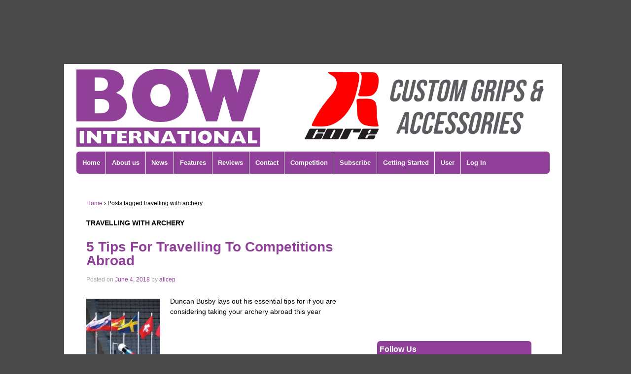

--- FILE ---
content_type: text/html; charset=UTF-8
request_url: https://www.bow-international.com/tag/travelling-with-archery/
body_size: 14274
content:
<!doctype html>
<!--[if lt IE 7 ]> <html class="no-js ie6" dir="ltr" lang="en-GB" prefix="og: https://ogp.me/ns#" xmlns:og="http://ogp.me/ns#" xmlns:fb="http://ogp.me/ns/fb#"> <![endif]-->
<!--[if IE 7 ]>    <html class="no-js ie7" dir="ltr" lang="en-GB" prefix="og: https://ogp.me/ns#" xmlns:og="http://ogp.me/ns#" xmlns:fb="http://ogp.me/ns/fb#"> <![endif]-->
<!--[if IE 8 ]>    <html class="no-js ie8" dir="ltr" lang="en-GB" prefix="og: https://ogp.me/ns#" xmlns:og="http://ogp.me/ns#" xmlns:fb="http://ogp.me/ns/fb#"> <![endif]-->
<!--[if (gte IE 9)|!(IE)]><!--> <html class="no-js" dir="ltr" lang="en-GB" prefix="og: https://ogp.me/ns#" xmlns:og="http://ogp.me/ns#" xmlns:fb="http://ogp.me/ns/fb#"> <!--<![endif]-->

<!-- Google Tag Manager -->
<script>(function(w,d,s,l,i){w[l]=w[l]||[];w[l].push({'gtm.start':
new Date().getTime(),event:'gtm.js'});var f=d.getElementsByTagName(s)[0],
j=d.createElement(s),dl=l!='dataLayer'?'&l='+l:'';j.async=true;j.src=
'https://www.googletagmanager.com/gtm.js?id='+i+dl;f.parentNode.insertBefore(j,f);
})(window,document,'script','dataLayer','GTM-N9K8KW9');</script>
<!-- End Google Tag Manager -->

<script type='text/javascript'>
var googletag = googletag || {};
googletag.cmd = googletag.cmd || [];
(function() {
var gads = document.createElement('script');
gads.async = true;
gads.type = 'text/javascript';
var useSSL = 'https:' == document.location.protocol;
gads.src = (useSSL ? 'https:' : 'http:') + 
'//www.googletagservices.com/tag/js/gpt.js';
var node = document.getElementsByTagName('script')[0];
node.parentNode.insertBefore(gads, node);
})();
</script>

<script type='text/javascript'>
googletag.cmd.push(function() {
googletag.defineSlot('/10616737/bow_bg1', [120, 600], 'div-gpt-ad-1408348014020-0').addService(googletag.pubads());
googletag.defineSlot('/10616737/bow_bg2', [120, 600], 'div-gpt-ad-1408348014020-1').addService(googletag.pubads());
googletag.defineSlot('/10616737/bow_bg3', [120, 600], 'div-gpt-ad-1408348014020-2').addService(googletag.pubads());
googletag.defineSlot('/10616737/bow_bg4', [120, 600], 'div-gpt-ad-1408348014020-3').addService(googletag.pubads());
googletag.defineSlot('/10616737/Bow_events_1', [300, 250], 'div-gpt-ad-1408348014020-4').addService(googletag.pubads());
googletag.defineSlot('/10616737/Bow_Events_2', [300, 250], 'div-gpt-ad-1408348014020-5').addService(googletag.pubads());
googletag.defineSlot('/10616737/Bow_events_3', [300, 250], 'div-gpt-ad-1408348014020-6').addService(googletag.pubads());
googletag.defineSlot('/10616737/Bow_Side_Bottom', [300, 250], 'div-gpt-ad-1408348014020-7').addService(googletag.pubads());
googletag.defineSlot('/10616737/Bow_Side_Top', [300, 250], 'div-gpt-ad-1408348014020-8').addService(googletag.pubads());
googletag.defineSlot('/10616737/Bow_Side_Top_2', [300, 250], 'div-gpt-ad-1408348014020-9').addService(googletag.pubads());
googletag.defineSlot('/10616737/Bow_Side_Top_3', [300, 250], 'div-gpt-ad-1408348014020-10').addService(googletag.pubads());
googletag.defineSlot('/10616737/Bow_Side_Top_Responsive', [300, 250], 'div-gpt-ad-1408348014020-11').addService(googletag.pubads());
googletag.defineSlot('/10616737/Bow_Sky_Left', [120, 600], 'div-gpt-ad-1408348014020-12').addService(googletag.pubads());
googletag.defineSlot('/10616737/Bow_Sky_Right', [120, 600], 'div-gpt-ad-1408348014020-13').addService(googletag.pubads());
googletag.defineSlot('/10616737/Bow_Top', [468, 60], 'div-gpt-ad-1408348014020-14').addService(googletag.pubads());
googletag.defineSlot('/10616737/Bow_Top_Large', [728, 90], 'div-gpt-ad-1408348014020-15').addService(googletag.pubads());
googletag.defineSlot('/10616737/BowMobile', [320, 50], 'div-gpt-ad-1408348014020-16').addService(googletag.pubads());
googletag.pubads().enableSingleRequest();
googletag.enableServices();
});
</script>

<!--flexslider-->

<link rel="stylesheet" href="/wp-content/themes/bow/flexslider/flexslider.css" type="text/css">
<script src="https://ajax.googleapis.com/ajax/libs/jquery/1/jquery.min.js"></script>
<script src="/wp-content/themes/bow/flexslider/jquery.flexslider.js"></script>


<script>
$(window).load(function() {
    $(".flexslider").flexslider({
        animation: "slide", 
    });
});
</script>


<!--end of flexslider-->
<head>

<meta charset="UTF-8" />
<meta name="viewport" content="width=device-width, user-scalable=no, initial-scale=1.0, minimum-scale=1.0, maximum-scale=1.0">



<link rel="profile" href="http://gmpg.org/xfn/11" />
<link rel="pingback" href="https://www.bow-international.com/xmlrpc.php" />


	<style>img:is([sizes="auto" i], [sizes^="auto," i]) { contain-intrinsic-size: 3000px 1500px }</style>
	
		<!-- All in One SEO 4.9.3 - aioseo.com -->
		<title>travelling with archery - Bow International</title>
	<meta name="robots" content="max-image-preview:large" />
	<link rel="canonical" href="https://www.bow-international.com/tag/travelling-with-archery/" />
	<meta name="generator" content="All in One SEO (AIOSEO) 4.9.3" />
		<script type="application/ld+json" class="aioseo-schema">
			{"@context":"https:\/\/schema.org","@graph":[{"@type":"BreadcrumbList","@id":"https:\/\/www.bow-international.com\/tag\/travelling-with-archery\/#breadcrumblist","itemListElement":[{"@type":"ListItem","@id":"https:\/\/www.bow-international.com#listItem","position":1,"name":"Home","item":"https:\/\/www.bow-international.com","nextItem":{"@type":"ListItem","@id":"https:\/\/www.bow-international.com\/tag\/travelling-with-archery\/#listItem","name":"travelling with archery"}},{"@type":"ListItem","@id":"https:\/\/www.bow-international.com\/tag\/travelling-with-archery\/#listItem","position":2,"name":"travelling with archery","previousItem":{"@type":"ListItem","@id":"https:\/\/www.bow-international.com#listItem","name":"Home"}}]},{"@type":"CollectionPage","@id":"https:\/\/www.bow-international.com\/tag\/travelling-with-archery\/#collectionpage","url":"https:\/\/www.bow-international.com\/tag\/travelling-with-archery\/","name":"travelling with archery - Bow International","inLanguage":"en-GB","isPartOf":{"@id":"https:\/\/www.bow-international.com\/#website"},"breadcrumb":{"@id":"https:\/\/www.bow-international.com\/tag\/travelling-with-archery\/#breadcrumblist"}},{"@type":"Organization","@id":"https:\/\/www.bow-international.com\/#organization","name":"Bow International","description":"Archery stories, news and information from the UK and across the world","url":"https:\/\/www.bow-international.com\/"},{"@type":"WebSite","@id":"https:\/\/www.bow-international.com\/#website","url":"https:\/\/www.bow-international.com\/","name":"Bow International","description":"Archery stories, news and information from the UK and across the world","inLanguage":"en-GB","publisher":{"@id":"https:\/\/www.bow-international.com\/#organization"}}]}
		</script>
		<!-- All in One SEO -->

<link rel='dns-prefetch' href='//cdn.bibblio.org' />
<link rel='dns-prefetch' href='//www.googletagmanager.com' />
<link rel='dns-prefetch' href='//pagead2.googlesyndication.com' />
<link rel="alternate" type="application/rss+xml" title="Bow International &raquo; Feed" href="https://www.bow-international.com/feed/" />
<link rel="alternate" type="application/rss+xml" title="Bow International &raquo; Comments Feed" href="https://www.bow-international.com/comments/feed/" />
<link rel="alternate" type="text/calendar" title="Bow International &raquo; iCal Feed" href="https://www.bow-international.com/events/?ical=1" />
<link rel="alternate" type="application/rss+xml" title="Bow International &raquo; travelling with archery Tag Feed" href="https://www.bow-international.com/tag/travelling-with-archery/feed/" />
<script type="text/javascript">
/* <![CDATA[ */
window._wpemojiSettings = {"baseUrl":"https:\/\/s.w.org\/images\/core\/emoji\/16.0.1\/72x72\/","ext":".png","svgUrl":"https:\/\/s.w.org\/images\/core\/emoji\/16.0.1\/svg\/","svgExt":".svg","source":{"concatemoji":"https:\/\/www.bow-international.com\/wp-includes\/js\/wp-emoji-release.min.js?ver=6.8.3"}};
/*! This file is auto-generated */
!function(s,n){var o,i,e;function c(e){try{var t={supportTests:e,timestamp:(new Date).valueOf()};sessionStorage.setItem(o,JSON.stringify(t))}catch(e){}}function p(e,t,n){e.clearRect(0,0,e.canvas.width,e.canvas.height),e.fillText(t,0,0);var t=new Uint32Array(e.getImageData(0,0,e.canvas.width,e.canvas.height).data),a=(e.clearRect(0,0,e.canvas.width,e.canvas.height),e.fillText(n,0,0),new Uint32Array(e.getImageData(0,0,e.canvas.width,e.canvas.height).data));return t.every(function(e,t){return e===a[t]})}function u(e,t){e.clearRect(0,0,e.canvas.width,e.canvas.height),e.fillText(t,0,0);for(var n=e.getImageData(16,16,1,1),a=0;a<n.data.length;a++)if(0!==n.data[a])return!1;return!0}function f(e,t,n,a){switch(t){case"flag":return n(e,"\ud83c\udff3\ufe0f\u200d\u26a7\ufe0f","\ud83c\udff3\ufe0f\u200b\u26a7\ufe0f")?!1:!n(e,"\ud83c\udde8\ud83c\uddf6","\ud83c\udde8\u200b\ud83c\uddf6")&&!n(e,"\ud83c\udff4\udb40\udc67\udb40\udc62\udb40\udc65\udb40\udc6e\udb40\udc67\udb40\udc7f","\ud83c\udff4\u200b\udb40\udc67\u200b\udb40\udc62\u200b\udb40\udc65\u200b\udb40\udc6e\u200b\udb40\udc67\u200b\udb40\udc7f");case"emoji":return!a(e,"\ud83e\udedf")}return!1}function g(e,t,n,a){var r="undefined"!=typeof WorkerGlobalScope&&self instanceof WorkerGlobalScope?new OffscreenCanvas(300,150):s.createElement("canvas"),o=r.getContext("2d",{willReadFrequently:!0}),i=(o.textBaseline="top",o.font="600 32px Arial",{});return e.forEach(function(e){i[e]=t(o,e,n,a)}),i}function t(e){var t=s.createElement("script");t.src=e,t.defer=!0,s.head.appendChild(t)}"undefined"!=typeof Promise&&(o="wpEmojiSettingsSupports",i=["flag","emoji"],n.supports={everything:!0,everythingExceptFlag:!0},e=new Promise(function(e){s.addEventListener("DOMContentLoaded",e,{once:!0})}),new Promise(function(t){var n=function(){try{var e=JSON.parse(sessionStorage.getItem(o));if("object"==typeof e&&"number"==typeof e.timestamp&&(new Date).valueOf()<e.timestamp+604800&&"object"==typeof e.supportTests)return e.supportTests}catch(e){}return null}();if(!n){if("undefined"!=typeof Worker&&"undefined"!=typeof OffscreenCanvas&&"undefined"!=typeof URL&&URL.createObjectURL&&"undefined"!=typeof Blob)try{var e="postMessage("+g.toString()+"("+[JSON.stringify(i),f.toString(),p.toString(),u.toString()].join(",")+"));",a=new Blob([e],{type:"text/javascript"}),r=new Worker(URL.createObjectURL(a),{name:"wpTestEmojiSupports"});return void(r.onmessage=function(e){c(n=e.data),r.terminate(),t(n)})}catch(e){}c(n=g(i,f,p,u))}t(n)}).then(function(e){for(var t in e)n.supports[t]=e[t],n.supports.everything=n.supports.everything&&n.supports[t],"flag"!==t&&(n.supports.everythingExceptFlag=n.supports.everythingExceptFlag&&n.supports[t]);n.supports.everythingExceptFlag=n.supports.everythingExceptFlag&&!n.supports.flag,n.DOMReady=!1,n.readyCallback=function(){n.DOMReady=!0}}).then(function(){return e}).then(function(){var e;n.supports.everything||(n.readyCallback(),(e=n.source||{}).concatemoji?t(e.concatemoji):e.wpemoji&&e.twemoji&&(t(e.twemoji),t(e.wpemoji)))}))}((window,document),window._wpemojiSettings);
/* ]]> */
</script>
<link rel='stylesheet' id='responsive-style-css' href='https://www.bow-international.com/wp-content/themes/bow/style.css?ver=1.7.9' type='text/css' media='all' />
<link rel='stylesheet' id='mp-theme-css' href='https://www.bow-international.com/wp-content/plugins/memberpress/css/ui/theme.css?ver=1.11.33' type='text/css' media='all' />
<style id='wp-emoji-styles-inline-css' type='text/css'>

	img.wp-smiley, img.emoji {
		display: inline !important;
		border: none !important;
		box-shadow: none !important;
		height: 1em !important;
		width: 1em !important;
		margin: 0 0.07em !important;
		vertical-align: -0.1em !important;
		background: none !important;
		padding: 0 !important;
	}
</style>
<link rel='stylesheet' id='wp-block-library-css' href='https://www.bow-international.com/wp-includes/css/dist/block-library/style.min.css?ver=6.8.3' type='text/css' media='all' />
<style id='classic-theme-styles-inline-css' type='text/css'>
/*! This file is auto-generated */
.wp-block-button__link{color:#fff;background-color:#32373c;border-radius:9999px;box-shadow:none;text-decoration:none;padding:calc(.667em + 2px) calc(1.333em + 2px);font-size:1.125em}.wp-block-file__button{background:#32373c;color:#fff;text-decoration:none}
</style>
<link rel='stylesheet' id='aioseo/css/src/vue/standalone/blocks/table-of-contents/global.scss-css' href='https://www.bow-international.com/wp-content/plugins/all-in-one-seo-pack/dist/Lite/assets/css/table-of-contents/global.e90f6d47.css?ver=4.9.3' type='text/css' media='all' />
<link rel='stylesheet' id='coblocks-frontend-css' href='https://www.bow-international.com/wp-content/plugins/coblocks/dist/style-coblocks-1.css?ver=3.1.16' type='text/css' media='all' />
<link rel='stylesheet' id='coblocks-extensions-css' href='https://www.bow-international.com/wp-content/plugins/coblocks/dist/style-coblocks-extensions.css?ver=3.1.16' type='text/css' media='all' />
<link rel='stylesheet' id='coblocks-animation-css' href='https://www.bow-international.com/wp-content/plugins/coblocks/dist/style-coblocks-animation.css?ver=2677611078ee87eb3b1c' type='text/css' media='all' />
<style id='global-styles-inline-css' type='text/css'>
:root{--wp--preset--aspect-ratio--square: 1;--wp--preset--aspect-ratio--4-3: 4/3;--wp--preset--aspect-ratio--3-4: 3/4;--wp--preset--aspect-ratio--3-2: 3/2;--wp--preset--aspect-ratio--2-3: 2/3;--wp--preset--aspect-ratio--16-9: 16/9;--wp--preset--aspect-ratio--9-16: 9/16;--wp--preset--color--black: #000000;--wp--preset--color--cyan-bluish-gray: #abb8c3;--wp--preset--color--white: #ffffff;--wp--preset--color--pale-pink: #f78da7;--wp--preset--color--vivid-red: #cf2e2e;--wp--preset--color--luminous-vivid-orange: #ff6900;--wp--preset--color--luminous-vivid-amber: #fcb900;--wp--preset--color--light-green-cyan: #7bdcb5;--wp--preset--color--vivid-green-cyan: #00d084;--wp--preset--color--pale-cyan-blue: #8ed1fc;--wp--preset--color--vivid-cyan-blue: #0693e3;--wp--preset--color--vivid-purple: #9b51e0;--wp--preset--gradient--vivid-cyan-blue-to-vivid-purple: linear-gradient(135deg,rgba(6,147,227,1) 0%,rgb(155,81,224) 100%);--wp--preset--gradient--light-green-cyan-to-vivid-green-cyan: linear-gradient(135deg,rgb(122,220,180) 0%,rgb(0,208,130) 100%);--wp--preset--gradient--luminous-vivid-amber-to-luminous-vivid-orange: linear-gradient(135deg,rgba(252,185,0,1) 0%,rgba(255,105,0,1) 100%);--wp--preset--gradient--luminous-vivid-orange-to-vivid-red: linear-gradient(135deg,rgba(255,105,0,1) 0%,rgb(207,46,46) 100%);--wp--preset--gradient--very-light-gray-to-cyan-bluish-gray: linear-gradient(135deg,rgb(238,238,238) 0%,rgb(169,184,195) 100%);--wp--preset--gradient--cool-to-warm-spectrum: linear-gradient(135deg,rgb(74,234,220) 0%,rgb(151,120,209) 20%,rgb(207,42,186) 40%,rgb(238,44,130) 60%,rgb(251,105,98) 80%,rgb(254,248,76) 100%);--wp--preset--gradient--blush-light-purple: linear-gradient(135deg,rgb(255,206,236) 0%,rgb(152,150,240) 100%);--wp--preset--gradient--blush-bordeaux: linear-gradient(135deg,rgb(254,205,165) 0%,rgb(254,45,45) 50%,rgb(107,0,62) 100%);--wp--preset--gradient--luminous-dusk: linear-gradient(135deg,rgb(255,203,112) 0%,rgb(199,81,192) 50%,rgb(65,88,208) 100%);--wp--preset--gradient--pale-ocean: linear-gradient(135deg,rgb(255,245,203) 0%,rgb(182,227,212) 50%,rgb(51,167,181) 100%);--wp--preset--gradient--electric-grass: linear-gradient(135deg,rgb(202,248,128) 0%,rgb(113,206,126) 100%);--wp--preset--gradient--midnight: linear-gradient(135deg,rgb(2,3,129) 0%,rgb(40,116,252) 100%);--wp--preset--font-size--small: 13px;--wp--preset--font-size--medium: 20px;--wp--preset--font-size--large: 36px;--wp--preset--font-size--x-large: 42px;--wp--preset--spacing--20: 0.44rem;--wp--preset--spacing--30: 0.67rem;--wp--preset--spacing--40: 1rem;--wp--preset--spacing--50: 1.5rem;--wp--preset--spacing--60: 2.25rem;--wp--preset--spacing--70: 3.38rem;--wp--preset--spacing--80: 5.06rem;--wp--preset--shadow--natural: 6px 6px 9px rgba(0, 0, 0, 0.2);--wp--preset--shadow--deep: 12px 12px 50px rgba(0, 0, 0, 0.4);--wp--preset--shadow--sharp: 6px 6px 0px rgba(0, 0, 0, 0.2);--wp--preset--shadow--outlined: 6px 6px 0px -3px rgba(255, 255, 255, 1), 6px 6px rgba(0, 0, 0, 1);--wp--preset--shadow--crisp: 6px 6px 0px rgba(0, 0, 0, 1);}:where(.is-layout-flex){gap: 0.5em;}:where(.is-layout-grid){gap: 0.5em;}body .is-layout-flex{display: flex;}.is-layout-flex{flex-wrap: wrap;align-items: center;}.is-layout-flex > :is(*, div){margin: 0;}body .is-layout-grid{display: grid;}.is-layout-grid > :is(*, div){margin: 0;}:where(.wp-block-columns.is-layout-flex){gap: 2em;}:where(.wp-block-columns.is-layout-grid){gap: 2em;}:where(.wp-block-post-template.is-layout-flex){gap: 1.25em;}:where(.wp-block-post-template.is-layout-grid){gap: 1.25em;}.has-black-color{color: var(--wp--preset--color--black) !important;}.has-cyan-bluish-gray-color{color: var(--wp--preset--color--cyan-bluish-gray) !important;}.has-white-color{color: var(--wp--preset--color--white) !important;}.has-pale-pink-color{color: var(--wp--preset--color--pale-pink) !important;}.has-vivid-red-color{color: var(--wp--preset--color--vivid-red) !important;}.has-luminous-vivid-orange-color{color: var(--wp--preset--color--luminous-vivid-orange) !important;}.has-luminous-vivid-amber-color{color: var(--wp--preset--color--luminous-vivid-amber) !important;}.has-light-green-cyan-color{color: var(--wp--preset--color--light-green-cyan) !important;}.has-vivid-green-cyan-color{color: var(--wp--preset--color--vivid-green-cyan) !important;}.has-pale-cyan-blue-color{color: var(--wp--preset--color--pale-cyan-blue) !important;}.has-vivid-cyan-blue-color{color: var(--wp--preset--color--vivid-cyan-blue) !important;}.has-vivid-purple-color{color: var(--wp--preset--color--vivid-purple) !important;}.has-black-background-color{background-color: var(--wp--preset--color--black) !important;}.has-cyan-bluish-gray-background-color{background-color: var(--wp--preset--color--cyan-bluish-gray) !important;}.has-white-background-color{background-color: var(--wp--preset--color--white) !important;}.has-pale-pink-background-color{background-color: var(--wp--preset--color--pale-pink) !important;}.has-vivid-red-background-color{background-color: var(--wp--preset--color--vivid-red) !important;}.has-luminous-vivid-orange-background-color{background-color: var(--wp--preset--color--luminous-vivid-orange) !important;}.has-luminous-vivid-amber-background-color{background-color: var(--wp--preset--color--luminous-vivid-amber) !important;}.has-light-green-cyan-background-color{background-color: var(--wp--preset--color--light-green-cyan) !important;}.has-vivid-green-cyan-background-color{background-color: var(--wp--preset--color--vivid-green-cyan) !important;}.has-pale-cyan-blue-background-color{background-color: var(--wp--preset--color--pale-cyan-blue) !important;}.has-vivid-cyan-blue-background-color{background-color: var(--wp--preset--color--vivid-cyan-blue) !important;}.has-vivid-purple-background-color{background-color: var(--wp--preset--color--vivid-purple) !important;}.has-black-border-color{border-color: var(--wp--preset--color--black) !important;}.has-cyan-bluish-gray-border-color{border-color: var(--wp--preset--color--cyan-bluish-gray) !important;}.has-white-border-color{border-color: var(--wp--preset--color--white) !important;}.has-pale-pink-border-color{border-color: var(--wp--preset--color--pale-pink) !important;}.has-vivid-red-border-color{border-color: var(--wp--preset--color--vivid-red) !important;}.has-luminous-vivid-orange-border-color{border-color: var(--wp--preset--color--luminous-vivid-orange) !important;}.has-luminous-vivid-amber-border-color{border-color: var(--wp--preset--color--luminous-vivid-amber) !important;}.has-light-green-cyan-border-color{border-color: var(--wp--preset--color--light-green-cyan) !important;}.has-vivid-green-cyan-border-color{border-color: var(--wp--preset--color--vivid-green-cyan) !important;}.has-pale-cyan-blue-border-color{border-color: var(--wp--preset--color--pale-cyan-blue) !important;}.has-vivid-cyan-blue-border-color{border-color: var(--wp--preset--color--vivid-cyan-blue) !important;}.has-vivid-purple-border-color{border-color: var(--wp--preset--color--vivid-purple) !important;}.has-vivid-cyan-blue-to-vivid-purple-gradient-background{background: var(--wp--preset--gradient--vivid-cyan-blue-to-vivid-purple) !important;}.has-light-green-cyan-to-vivid-green-cyan-gradient-background{background: var(--wp--preset--gradient--light-green-cyan-to-vivid-green-cyan) !important;}.has-luminous-vivid-amber-to-luminous-vivid-orange-gradient-background{background: var(--wp--preset--gradient--luminous-vivid-amber-to-luminous-vivid-orange) !important;}.has-luminous-vivid-orange-to-vivid-red-gradient-background{background: var(--wp--preset--gradient--luminous-vivid-orange-to-vivid-red) !important;}.has-very-light-gray-to-cyan-bluish-gray-gradient-background{background: var(--wp--preset--gradient--very-light-gray-to-cyan-bluish-gray) !important;}.has-cool-to-warm-spectrum-gradient-background{background: var(--wp--preset--gradient--cool-to-warm-spectrum) !important;}.has-blush-light-purple-gradient-background{background: var(--wp--preset--gradient--blush-light-purple) !important;}.has-blush-bordeaux-gradient-background{background: var(--wp--preset--gradient--blush-bordeaux) !important;}.has-luminous-dusk-gradient-background{background: var(--wp--preset--gradient--luminous-dusk) !important;}.has-pale-ocean-gradient-background{background: var(--wp--preset--gradient--pale-ocean) !important;}.has-electric-grass-gradient-background{background: var(--wp--preset--gradient--electric-grass) !important;}.has-midnight-gradient-background{background: var(--wp--preset--gradient--midnight) !important;}.has-small-font-size{font-size: var(--wp--preset--font-size--small) !important;}.has-medium-font-size{font-size: var(--wp--preset--font-size--medium) !important;}.has-large-font-size{font-size: var(--wp--preset--font-size--large) !important;}.has-x-large-font-size{font-size: var(--wp--preset--font-size--x-large) !important;}
:where(.wp-block-post-template.is-layout-flex){gap: 1.25em;}:where(.wp-block-post-template.is-layout-grid){gap: 1.25em;}
:where(.wp-block-columns.is-layout-flex){gap: 2em;}:where(.wp-block-columns.is-layout-grid){gap: 2em;}
:root :where(.wp-block-pullquote){font-size: 1.5em;line-height: 1.6;}
</style>
<link rel='stylesheet' id='bibblio_related_posts-css' href='https://www.bow-international.com/wp-content/plugins/bibblio-related-posts/public/css/bibblio_related_posts-public.css?ver=1.3.6' type='text/css' media='all' />
<link rel='stylesheet' id='bibblio-rcm-css-css' href='//cdn.bibblio.org/rcm/4.5/bib-related-content.css?ver=6.8.3' type='text/css' media='all' />
<link rel='stylesheet' id='contact-form-7-css' href='https://www.bow-international.com/wp-content/plugins/contact-form-7/includes/css/styles.css?ver=6.1.4' type='text/css' media='all' />
<link rel='stylesheet' id='wp-components-css' href='https://www.bow-international.com/wp-includes/css/dist/components/style.min.css?ver=6.8.3' type='text/css' media='all' />
<link rel='stylesheet' id='godaddy-styles-css' href='https://www.bow-international.com/wp-content/mu-plugins/vendor/wpex/godaddy-launch/includes/Dependencies/GoDaddy/Styles/build/latest.css?ver=2.0.2' type='text/css' media='all' />
<script type="text/javascript" src="https://www.bow-international.com/wp-includes/js/jquery/jquery.min.js?ver=3.7.1" id="jquery-core-js"></script>
<script type="text/javascript" src="https://www.bow-international.com/wp-includes/js/jquery/jquery-migrate.min.js?ver=3.4.1" id="jquery-migrate-js"></script>
<script type="text/javascript" src="https://www.bow-international.com/wp-content/plugins/bibblio-related-posts/public/js/bibblio_related_posts-public.js?ver=1.3.6" id="bibblio_related_posts-js"></script>
<script type="text/javascript" src="https://www.bow-international.com/wp-content/themes/bow/js/responsive-modernizr.js?ver=2.6.1" id="modernizr-js"></script>

<!-- Google tag (gtag.js) snippet added by Site Kit -->
<!-- Google Analytics snippet added by Site Kit -->
<script type="text/javascript" src="https://www.googletagmanager.com/gtag/js?id=GT-MB8XXHF" id="google_gtagjs-js" async></script>
<script type="text/javascript" id="google_gtagjs-js-after">
/* <![CDATA[ */
window.dataLayer = window.dataLayer || [];function gtag(){dataLayer.push(arguments);}
gtag("set","linker",{"domains":["www.bow-international.com"]});
gtag("js", new Date());
gtag("set", "developer_id.dZTNiMT", true);
gtag("config", "GT-MB8XXHF");
/* ]]> */
</script>
<script type="text/javascript" src="https://maps.google.com/maps/api/js?sensor=false&amp;ver=6.8.3" id="gmap_loader-js"></script>
<link rel="https://api.w.org/" href="https://www.bow-international.com/wp-json/" /><link rel="alternate" title="JSON" type="application/json" href="https://www.bow-international.com/wp-json/wp/v2/tags/1575" /><link rel="EditURI" type="application/rsd+xml" title="RSD" href="https://www.bow-international.com/xmlrpc.php?rsd" />
<meta name="generator" content="Site Kit by Google 1.170.0" /><link media="screen" type="text/css" rel="stylesheet" href="https://www.bow-international.com/wp-content/plugins/wp-gmappity-easy-google-maps/styles/wpgmappity-post-styles.css" /><meta name="tec-api-version" content="v1"><meta name="tec-api-origin" content="https://www.bow-international.com"><link rel="alternate" href="https://www.bow-international.com/wp-json/tribe/events/v1/events/?tags=travelling-with-archery" /><!-- Custom Scripts -->
<meta name="google-site-verification" content="l-11BvuiYCjyVJ3NEZ2YW6Ms1kaYF4oVrI_BvebHImk" />
<!-- We need this for debugging -->
<!-- Bow International  -->

<!-- Google AdSense meta tags added by Site Kit -->
<meta name="google-adsense-platform-account" content="ca-host-pub-2644536267352236">
<meta name="google-adsense-platform-domain" content="sitekit.withgoogle.com">
<!-- End Google AdSense meta tags added by Site Kit -->
<style type="text/css" id="custom-background-css">
body.custom-background { background-color: #494949; }
</style>
	
<!-- Google AdSense snippet added by Site Kit -->
<script type="text/javascript" async="async" src="https://pagead2.googlesyndication.com/pagead/js/adsbygoogle.js?client=ca-pub-9056133139853355&amp;host=ca-host-pub-2644536267352236" crossorigin="anonymous"></script>

<!-- End Google AdSense snippet added by Site Kit -->
<meta name="generator" content="Powered by Slider Revolution 6.7.39 - responsive, Mobile-Friendly Slider Plugin for WordPress with comfortable drag and drop interface." />
<script>function setREVStartSize(e){
			//window.requestAnimationFrame(function() {
				window.RSIW = window.RSIW===undefined ? window.innerWidth : window.RSIW;
				window.RSIH = window.RSIH===undefined ? window.innerHeight : window.RSIH;
				try {
					var pw = document.getElementById(e.c).parentNode.offsetWidth,
						newh;
					pw = pw===0 || isNaN(pw) || (e.l=="fullwidth" || e.layout=="fullwidth") ? window.RSIW : pw;
					e.tabw = e.tabw===undefined ? 0 : parseInt(e.tabw);
					e.thumbw = e.thumbw===undefined ? 0 : parseInt(e.thumbw);
					e.tabh = e.tabh===undefined ? 0 : parseInt(e.tabh);
					e.thumbh = e.thumbh===undefined ? 0 : parseInt(e.thumbh);
					e.tabhide = e.tabhide===undefined ? 0 : parseInt(e.tabhide);
					e.thumbhide = e.thumbhide===undefined ? 0 : parseInt(e.thumbhide);
					e.mh = e.mh===undefined || e.mh=="" || e.mh==="auto" ? 0 : parseInt(e.mh,0);
					if(e.layout==="fullscreen" || e.l==="fullscreen")
						newh = Math.max(e.mh,window.RSIH);
					else{
						e.gw = Array.isArray(e.gw) ? e.gw : [e.gw];
						for (var i in e.rl) if (e.gw[i]===undefined || e.gw[i]===0) e.gw[i] = e.gw[i-1];
						e.gh = e.el===undefined || e.el==="" || (Array.isArray(e.el) && e.el.length==0)? e.gh : e.el;
						e.gh = Array.isArray(e.gh) ? e.gh : [e.gh];
						for (var i in e.rl) if (e.gh[i]===undefined || e.gh[i]===0) e.gh[i] = e.gh[i-1];
											
						var nl = new Array(e.rl.length),
							ix = 0,
							sl;
						e.tabw = e.tabhide>=pw ? 0 : e.tabw;
						e.thumbw = e.thumbhide>=pw ? 0 : e.thumbw;
						e.tabh = e.tabhide>=pw ? 0 : e.tabh;
						e.thumbh = e.thumbhide>=pw ? 0 : e.thumbh;
						for (var i in e.rl) nl[i] = e.rl[i]<window.RSIW ? 0 : e.rl[i];
						sl = nl[0];
						for (var i in nl) if (sl>nl[i] && nl[i]>0) { sl = nl[i]; ix=i;}
						var m = pw>(e.gw[ix]+e.tabw+e.thumbw) ? 1 : (pw-(e.tabw+e.thumbw)) / (e.gw[ix]);
						newh =  (e.gh[ix] * m) + (e.tabh + e.thumbh);
					}
					var el = document.getElementById(e.c);
					if (el!==null && el) el.style.height = newh+"px";
					el = document.getElementById(e.c+"_wrapper");
					if (el!==null && el) {
						el.style.height = newh+"px";
						el.style.display = "block";
					}
				} catch(e){
					console.log("Failure at Presize of Slider:" + e)
				}
			//});
		  };</script>
		<style type="text/css" id="wp-custom-css">
			div#div-gpt-ad-1408348014020-11 {
    clear: both;
}		</style>
		
<!-- START - Open Graph and Twitter Card Tags 3.3.7 -->
 <!-- Facebook Open Graph -->
  <meta property="og:locale" content="en_GB"/>
  <meta property="og:site_name" content="Bow International"/>
  <meta property="og:title" content="travelling with archery"/>
  <meta property="og:url" content="https://www.bow-international.com/tag/travelling-with-archery/"/>
  <meta property="og:type" content="article"/>
  <meta property="og:description" content="Archery stories, news and information from the UK and across the world"/>
 <!-- Google+ / Schema.org -->
  <meta itemprop="name" content="travelling with archery"/>
  <meta itemprop="headline" content="travelling with archery"/>
  <meta itemprop="description" content="Archery stories, news and information from the UK and across the world"/>
  <!--<meta itemprop="publisher" content="Bow International"/>--> <!-- To solve: The attribute publisher.itemtype has an invalid value -->
 <!-- Twitter Cards -->
  <meta name="twitter:title" content="travelling with archery"/>
  <meta name="twitter:url" content="https://www.bow-international.com/tag/travelling-with-archery/"/>
  <meta name="twitter:description" content="Archery stories, news and information from the UK and across the world"/>
  <meta name="twitter:card" content="summary_large_image"/>
 <!-- SEO -->
 <!-- Misc. tags -->
 <!-- is_tag -->
<!-- END - Open Graph and Twitter Card Tags 3.3.7 -->
	
</head>

<body class="archive tag tag-travelling-with-archery tag-1575 custom-background wp-theme-bow tribe-no-js">
<!-- Google Tag Manager (noscript) -->
<noscript><iframe src="https://www.googletagmanager.com/ns.html?id=GTM-N9K8KW9"
height="0" width="0" style="display:none;visibility:hidden"></iframe></noscript>
<!-- End Google Tag Manager (noscript) -->
<div id="big-container">

				<div id="left-bg-ad">
					
						<!-- bow_bg1 -->
						<div id='div-gpt-ad-1408348014020-0' style='width:120px; height:600px;'>
						<script type='text/javascript'>
						googletag.cmd.push(function() { googletag.display('div-gpt-ad-1408348014020-0'); });
						</script>
						</div>
						
						<!-- bow_bg2 -->
						<div id='div-gpt-ad-1408348014020-1' style='width:120px; height:600px;'>
						<script type='text/javascript'>
						googletag.cmd.push(function() { googletag.display('div-gpt-ad-1408348014020-1'); });
						</script>
						</div>

	
				</div>
					
				<div id="main-container">	


	<div id="header-block">			
	<center>
			<div id="mobile-ad">		
						
				<!-- BowMobile -->
				<div id='div-gpt-ad-1408348014020-16' style='width:320px; height:50px;'>
				<script type='text/javascript'>
				googletag.cmd.push(function() { googletag.display('div-gpt-ad-1408348014020-16'); });
				</script>
				</div>
				
			</div>
			
			<div id="normal-ad">
				<!-- Bow_Top_Large -->
				<div id='div-gpt-ad-1408348014020-15' style='width:728px; height:90px;'>
				<script type='text/javascript'>
				googletag.cmd.push(function() { googletag.display('div-gpt-ad-1408348014020-15'); });
				</script>
				</div>
			</div>
	</center>
	</div>		
			



             
<div id="container" class="hfeed">
         
        <div id="header">
    
                
       
	               
        <div id="logo">
            <a href="https://www.bow-international.com/"><img src="https://www.bow-international.com/wp-content/uploads/2013/10/BOW-Logo-Final-Purple.jpg" width="373" height="158" alt="Bow International" /></a>
        </div><!-- end of #logo -->
        
    
                <div id="top-widget" class="top-widget">
                
                        
            <div id="block-3" class="widget_block widget_media_image">
<figure class="wp-block-image size-full"><a href="https://rcore.co/" target="_blank" rel="https://rcore.co/"><img fetchpriority="high" decoding="async" width="794" height="233" src="https://www.bow-international.com/wp-content/uploads/2023/10/image.png" alt="" class="wp-image-6918" srcset="https://www.bow-international.com/wp-content/uploads/2023/10/image.png 794w, https://www.bow-international.com/wp-content/uploads/2023/10/image-300x88.png 300w, https://www.bow-international.com/wp-content/uploads/2023/10/image-768x225.png 768w" sizes="(max-width: 794px) 100vw, 794px" /></a></figure>
</div>
            
            </div><!-- end of #top-widget -->   
    
			    
				<ul id="menu-main" class="menu"><li id="menu-item-777" class="menu-item menu-item-type-post_type menu-item-object-page menu-item-home menu-item-777"><a href="https://www.bow-international.com/">Home</a></li>
<li id="menu-item-4116" class="menu-item menu-item-type-post_type menu-item-object-page menu-item-4116"><a href="https://www.bow-international.com/welcome-to-bow-international/">About us</a></li>
<li id="menu-item-726" class="menu-item menu-item-type-taxonomy menu-item-object-category menu-item-726"><a href="https://www.bow-international.com/category/news/">News</a></li>
<li id="menu-item-786" class="menu-item menu-item-type-taxonomy menu-item-object-category menu-item-has-children menu-item-786"><a href="https://www.bow-international.com/category/features/">Features</a>
<ul class="sub-menu">
	<li id="menu-item-790" class="menu-item menu-item-type-taxonomy menu-item-object-category menu-item-790"><a href="https://www.bow-international.com/category/features/events/">Events</a></li>
	<li id="menu-item-791" class="menu-item menu-item-type-taxonomy menu-item-object-category menu-item-791"><a href="https://www.bow-international.com/category/features/psychology/">Psychology</a></li>
	<li id="menu-item-792" class="menu-item menu-item-type-taxonomy menu-item-object-category menu-item-792"><a href="https://www.bow-international.com/category/features/technique/">Technique</a></li>
	<li id="menu-item-793" class="menu-item menu-item-type-taxonomy menu-item-object-category menu-item-793"><a href="https://www.bow-international.com/category/features/traditional/">Traditional</a></li>
</ul>
</li>
<li id="menu-item-788" class="menu-item menu-item-type-taxonomy menu-item-object-category menu-item-has-children menu-item-788"><a href="https://www.bow-international.com/category/reviews/">Reviews</a>
<ul class="sub-menu">
	<li id="menu-item-794" class="menu-item menu-item-type-taxonomy menu-item-object-category menu-item-794"><a href="https://www.bow-international.com/category/reviews/equipment/">Equipment</a></li>
</ul>
</li>
<li id="menu-item-778" class="menu-item menu-item-type-post_type menu-item-object-page menu-item-778"><a href="https://www.bow-international.com/contact-us/">Contact</a></li>
<li id="menu-item-2118" class="menu-item menu-item-type-post_type menu-item-object-page menu-item-2118"><a href="https://www.bow-international.com/competition/">Competition</a></li>
<li id="menu-item-4594" class="menu-item menu-item-type-post_type menu-item-object-page menu-item-4594"><a href="https://www.bow-international.com/subscribe-2/">Subscribe</a></li>
<li id="menu-item-4696" class="menu-item menu-item-type-taxonomy menu-item-object-category menu-item-4696"><a href="https://www.bow-international.com/category/gettingstarted/">Getting Started</a></li>
<li id="menu-item-6890" class="menu-item menu-item-type-post_type menu-item-object-memberpressgroup menu-item-has-children menu-item-6890"><a href="https://www.bow-international.com/plans/user/">User</a>
<ul class="sub-menu">
	<li id="menu-item-6891" class="menu-item menu-item-type-post_type menu-item-object-page menu-item-6891"><a href="https://www.bow-international.com/login/">Login</a></li>
	<li id="menu-item-6892" class="menu-item menu-item-type-post_type menu-item-object-page menu-item-6892"><a href="https://www.bow-international.com/account/">Account</a></li>
</ul>
</li>
<li id="menu-item-6903" class="menu-item menu-item-type-custom menu-item-object-custom menu-item-6903"><a href="https://www.bow-international.com/wp-login.php">Log In</a></li>
</ul>                
             
    </div><!-- end of #header -->
        
	    <div id="wrapper" class="clearfix">
    
        <div id="content" class="grid col-620">


			
        
        				<div class="breadcrumb-list"><a href="https://www.bow-international.com">Home</a> <span class="chevron">&#8250;</span> <span class="breadcrumb-current">Posts tagged travelling with archery</div>                
        
        
		    <h6>
			    travelling with archery 
			</h6>
                    
                
            <div id="post-2904" class="post-2904 post type-post status-publish format-standard has-post-thumbnail hentry category-events category-features tag-abroad tag-archer tag-archery-abroad tag-archery-competition tag-archery-tournaments tag-arrow tag-bow-competitions tag-bow-international tag-bow-travel tag-international-archery tag-top-tips tag-travelling tag-travelling-with-archery">
                <h1 class="post-title"><a href="https://www.bow-international.com/features/5-tips-for-travelling-to-competitions-abroad/" rel="bookmark" title="Permanent Link to 5 Tips For Travelling To Competitions Abroad">5 Tips For Travelling To Competitions Abroad</a></h1>
                
                <div class="post-meta">
                <span class="meta-prep meta-prep-author posted">Posted on </span><a href="https://www.bow-international.com/features/5-tips-for-travelling-to-competitions-abroad/" title="11:39 am" rel="bookmark"><span class="timestamp">June 4, 2018</span></a><span class="byline"> by </span><span class="author vcard"><a class="url fn n" href="https://www.bow-international.com/author/alicep/" title="View all posts by alicep">alicep</a></span>                
				     
                </div><!-- end of .post-meta -->
                
                <div class="post-entry">
                                            <a href="https://www.bow-international.com/features/5-tips-for-travelling-to-competitions-abroad/" title="5 Tips For Travelling To Competitions Abroad" >
                    <img width="150" height="150" src="https://www.bow-international.com/wp-content/uploads/2018/06/archerycomps18-4-1-150x150.jpg" class="alignleft wp-post-image" alt="" decoding="async" />                        </a>
                                        <p>Duncan Busby lays out his essential tips for if you are considering taking your archery abroad this year</p>
<div class="read-more"><a href="https://www.bow-international.com/features/5-tips-for-travelling-to-competitions-abroad/">Read more &#8250;</a></div>
<p><!-- end of .read-more --></p>
                                    </div><!-- end of .post-entry -->
                
                <div class="post-data">
				    Tagged with: <a href="https://www.bow-international.com/tag/abroad/" rel="tag">abroad</a>, <a href="https://www.bow-international.com/tag/archer/" rel="tag">archer</a>, <a href="https://www.bow-international.com/tag/archery-abroad/" rel="tag">archery abroad</a>, <a href="https://www.bow-international.com/tag/archery-competition/" rel="tag">archery competition</a>, <a href="https://www.bow-international.com/tag/archery-tournaments/" rel="tag">archery tournaments</a>, <a href="https://www.bow-international.com/tag/arrow/" rel="tag">arrow</a>, <a href="https://www.bow-international.com/tag/bow-competitions/" rel="tag">bow competitions</a>, <a href="https://www.bow-international.com/tag/bow-international/" rel="tag">Bow International</a>, <a href="https://www.bow-international.com/tag/bow-travel/" rel="tag">bow travel</a>, <a href="https://www.bow-international.com/tag/international-archery/" rel="tag">international archery</a>, <a href="https://www.bow-international.com/tag/top-tips/" rel="tag">top tips</a>, <a href="https://www.bow-international.com/tag/travelling/" rel="tag">travelling</a>, <a href="https://www.bow-international.com/tag/travelling-with-archery/" rel="tag">travelling with archery</a><br /> 
					Posted in <a href="https://www.bow-international.com/category/features/events/">Events</a>, <a href="https://www.bow-international.com/category/features/">Features</a>                </div><!-- end of .post-data -->             

            <div class="post-edit"></div>             
            </div><!-- end of #post-2904 -->
            
                        
         
        
        
	      
      
        </div><!-- end of #content-archive -->
        
      <div id="widgets" class="grid col-300 fit">
      

      
     			               
     		      		<div id="text-2" class="widget-wrapper widget_text">			<div class="textwidget"><div id="top-responsive-1">
<!-- Bow_Side_Top -->
<div id='div-gpt-ad-1408348014020-8' style='width:300px; height:250px;'>
<script type='text/javascript'>
googletag.cmd.push(function() { googletag.display('div-gpt-ad-1408348014020-8'); });
</script>
</div>
</div></div>
		</div><div id="text-7" class="widget-wrapper widget_text"><div class="widget-title">Follow Us</div>			<div class="textwidget"><div id="fb-root"></div><script src="https://connect.facebook.net/en_US/all.js#xfbml=1"></script><fb:like-box href="https://www.facebook.com/BowInternational" width="292" show_faces="false" border_color="" stream="false" header="false"></fb:like-box><br /><br />

<iframe allowtransparency="true" frameborder="0" scrolling="no"
  src="https://platform.twitter.com/widgets/follow_button.html?screen_name=BowMagazine"
  style="width:100%; height:20px;"></iframe></div>
		</div><div id="text-12" class="widget-wrapper widget_text">			<div class="textwidget"><!-- Bow_Side_Top_2 -->
<div id='div-gpt-ad-1408348014020-9' style='width:300px; height:250px;'>
<script type='text/javascript'>
googletag.cmd.push(function() { googletag.display('div-gpt-ad-1408348014020-9'); });
</script>
</div></div>
		</div><div id="text-13" class="widget-wrapper widget_text">			<div class="textwidget"><!-- Bow_Side_Top_3 -->
<div id='div-gpt-ad-1408348014020-10' style='width:300px; height:250px;'>
<script type='text/javascript'>
googletag.cmd.push(function() { googletag.display('div-gpt-ad-1408348014020-10'); });
</script>
</div></div>
		</div><div id="search-3" class="widget-wrapper widget_search"><div class="widget-title">Search</div>	<form method="get" id="searchform" action="https://www.bow-international.com/">
		<input type="text" class="field" name="s" id="s" placeholder="search here &hellip;" />
		<input type="submit" class="submit" name="submit" id="searchsubmit" value="Go"  />
	</form></div><div id="text-6" class="widget-wrapper widget_text">			<div class="textwidget"><!-- Bow_Side_Bottom -->
<div id='div-gpt-ad-1408348014020-7' style='width:300px; height:250px;'>
<script type='text/javascript'>
googletag.cmd.push(function() { googletag.display('div-gpt-ad-1408348014020-7'); });
</script>
</div></div>
		</div><div id="tag_cloud-2" class="widget-wrapper widget_tag_cloud"><div class="widget-title">Tags</div><div class="tagcloud"><a href="https://www.bow-international.com/tag/archer/" class="tag-cloud-link tag-link-548 tag-link-position-1" style="font-size: 15.328125pt;" aria-label="archer (73 items)">archer</a>
<a href="https://www.bow-international.com/tag/archers/" class="tag-cloud-link tag-link-1401 tag-link-position-2" style="font-size: 15.328125pt;" aria-label="archers (73 items)">archers</a>
<a href="https://www.bow-international.com/tag/archery/" class="tag-cloud-link tag-link-37 tag-link-position-3" style="font-size: 22pt;" aria-label="archery (299 items)">archery</a>
<a href="https://www.bow-international.com/tag/archery-equipment/" class="tag-cloud-link tag-link-1252 tag-link-position-4" style="font-size: 9.3125pt;" aria-label="archery equipment (20 items)">archery equipment</a>
<a href="https://www.bow-international.com/tag/archery-gb/" class="tag-cloud-link tag-link-38 tag-link-position-5" style="font-size: 14.015625pt;" aria-label="archery gb (55 items)">archery gb</a>
<a href="https://www.bow-international.com/tag/archery-technique/" class="tag-cloud-link tag-link-1272 tag-link-position-6" style="font-size: 8.65625pt;" aria-label="archery technique (17 items)">archery technique</a>
<a href="https://www.bow-international.com/tag/arrow/" class="tag-cloud-link tag-link-46 tag-link-position-7" style="font-size: 15.765625pt;" aria-label="arrow (80 items)">arrow</a>
<a href="https://www.bow-international.com/tag/arrows/" class="tag-cloud-link tag-link-49 tag-link-position-8" style="font-size: 16.421875pt;" aria-label="arrows (92 items)">arrows</a>
<a href="https://www.bow-international.com/tag/ask-the-experts/" class="tag-cloud-link tag-link-672 tag-link-position-9" style="font-size: 9.96875pt;" aria-label="Ask The Experts (23 items)">Ask The Experts</a>
<a href="https://www.bow-international.com/tag/barebow/" class="tag-cloud-link tag-link-837 tag-link-position-10" style="font-size: 10.1875pt;" aria-label="barebow (24 items)">barebow</a>
<a href="https://www.bow-international.com/tag/bow/" class="tag-cloud-link tag-link-67 tag-link-position-11" style="font-size: 18.9375pt;" aria-label="bow (159 items)">bow</a>
<a href="https://www.bow-international.com/tag/bow-and-arrow/" class="tag-cloud-link tag-link-1366 tag-link-position-12" style="font-size: 12.046875pt;" aria-label="bow and arrow (36 items)">bow and arrow</a>
<a href="https://www.bow-international.com/tag/bow-international/" class="tag-cloud-link tag-link-68 tag-link-position-13" style="font-size: 17.40625pt;" aria-label="Bow International (113 items)">Bow International</a>
<a href="https://www.bow-international.com/tag/competition/" class="tag-cloud-link tag-link-113 tag-link-position-14" style="font-size: 11.171875pt;" aria-label="competition (30 items)">competition</a>
<a href="https://www.bow-international.com/tag/compound/" class="tag-cloud-link tag-link-114 tag-link-position-15" style="font-size: 16.859375pt;" aria-label="compound (102 items)">compound</a>
<a href="https://www.bow-international.com/tag/duncan-busby/" class="tag-cloud-link tag-link-144 tag-link-position-16" style="font-size: 9.75pt;" aria-label="duncan busby (22 items)">duncan busby</a>
<a href="https://www.bow-international.com/tag/easton/" class="tag-cloud-link tag-link-147 tag-link-position-17" style="font-size: 9.3125pt;" aria-label="Easton (20 items)">Easton</a>
<a href="https://www.bow-international.com/tag/equipment-2/" class="tag-cloud-link tag-link-152 tag-link-position-18" style="font-size: 10.296875pt;" aria-label="equipment (25 items)">equipment</a>
<a href="https://www.bow-international.com/tag/field/" class="tag-cloud-link tag-link-461 tag-link-position-19" style="font-size: 9.3125pt;" aria-label="field (20 items)">field</a>
<a href="https://www.bow-international.com/tag/field-archery/" class="tag-cloud-link tag-link-165 tag-link-position-20" style="font-size: 10.515625pt;" aria-label="field archery (26 items)">field archery</a>
<a href="https://www.bow-international.com/tag/history/" class="tag-cloud-link tag-link-812 tag-link-position-21" style="font-size: 9.96875pt;" aria-label="history (23 items)">history</a>
<a href="https://www.bow-international.com/tag/indoor/" class="tag-cloud-link tag-link-208 tag-link-position-22" style="font-size: 8pt;" aria-label="indoor (15 items)">indoor</a>
<a href="https://www.bow-international.com/tag/interview/" class="tag-cloud-link tag-link-214 tag-link-position-23" style="font-size: 9.09375pt;" aria-label="Interview (19 items)">Interview</a>
<a href="https://www.bow-international.com/tag/john-dudley/" class="tag-cloud-link tag-link-226 tag-link-position-24" style="font-size: 8.328125pt;" aria-label="john dudley (16 items)">john dudley</a>
<a href="https://www.bow-international.com/tag/liam-grimwood/" class="tag-cloud-link tag-link-239 tag-link-position-25" style="font-size: 8.328125pt;" aria-label="liam grimwood (16 items)">liam grimwood</a>
<a href="https://www.bow-international.com/tag/longbow/" class="tag-cloud-link tag-link-247 tag-link-position-26" style="font-size: 9.53125pt;" aria-label="longbow (21 items)">longbow</a>
<a href="https://www.bow-international.com/tag/olympic/" class="tag-cloud-link tag-link-288 tag-link-position-27" style="font-size: 9.75pt;" aria-label="olympic (22 items)">olympic</a>
<a href="https://www.bow-international.com/tag/olympics/" class="tag-cloud-link tag-link-289 tag-link-position-28" style="font-size: 12.375pt;" aria-label="olympics (39 items)">olympics</a>
<a href="https://www.bow-international.com/tag/outdoor/" class="tag-cloud-link tag-link-291 tag-link-position-29" style="font-size: 8.875pt;" aria-label="outdoor (18 items)">outdoor</a>
<a href="https://www.bow-international.com/tag/outdoors/" class="tag-cloud-link tag-link-537 tag-link-position-30" style="font-size: 8pt;" aria-label="outdoors (15 items)">outdoors</a>
<a href="https://www.bow-international.com/tag/recurve/" class="tag-cloud-link tag-link-327 tag-link-position-31" style="font-size: 17.953125pt;" aria-label="recurve (128 items)">recurve</a>
<a href="https://www.bow-international.com/tag/release/" class="tag-cloud-link tag-link-329 tag-link-position-32" style="font-size: 8pt;" aria-label="release (15 items)">release</a>
<a href="https://www.bow-international.com/tag/review/" class="tag-cloud-link tag-link-335 tag-link-position-33" style="font-size: 9.09375pt;" aria-label="review (19 items)">review</a>
<a href="https://www.bow-international.com/tag/roy-rose/" class="tag-cloud-link tag-link-343 tag-link-position-34" style="font-size: 8pt;" aria-label="roy rose (15 items)">roy rose</a>
<a href="https://www.bow-international.com/tag/shoot/" class="tag-cloud-link tag-link-733 tag-link-position-35" style="font-size: 11.609375pt;" aria-label="shoot (33 items)">shoot</a>
<a href="https://www.bow-international.com/tag/shooting/" class="tag-cloud-link tag-link-365 tag-link-position-36" style="font-size: 15.21875pt;" aria-label="shooting (72 items)">shooting</a>
<a href="https://www.bow-international.com/tag/shot/" class="tag-cloud-link tag-link-763 tag-link-position-37" style="font-size: 9.75pt;" aria-label="shot (22 items)">shot</a>
<a href="https://www.bow-international.com/tag/sport/" class="tag-cloud-link tag-link-722 tag-link-position-38" style="font-size: 8.875pt;" aria-label="sport (18 items)">sport</a>
<a href="https://www.bow-international.com/tag/stabilisers/" class="tag-cloud-link tag-link-386 tag-link-position-39" style="font-size: 9.3125pt;" aria-label="stabilisers (20 items)">stabilisers</a>
<a href="https://www.bow-international.com/tag/target/" class="tag-cloud-link tag-link-399 tag-link-position-40" style="font-size: 11.609375pt;" aria-label="target (33 items)">target</a>
<a href="https://www.bow-international.com/tag/technique-2/" class="tag-cloud-link tag-link-402 tag-link-position-41" style="font-size: 11.9375pt;" aria-label="technique (35 items)">technique</a>
<a href="https://www.bow-international.com/tag/training/" class="tag-cloud-link tag-link-413 tag-link-position-42" style="font-size: 10.296875pt;" aria-label="training (25 items)">training</a>
<a href="https://www.bow-international.com/tag/world-archery/" class="tag-cloud-link tag-link-444 tag-link-position-43" style="font-size: 14.453125pt;" aria-label="world archery (60 items)">world archery</a>
<a href="https://www.bow-international.com/tag/world-championships/" class="tag-cloud-link tag-link-445 tag-link-position-44" style="font-size: 8pt;" aria-label="world championships (15 items)">world championships</a>
<a href="https://www.bow-international.com/tag/world-cup/" class="tag-cloud-link tag-link-446 tag-link-position-45" style="font-size: 10.296875pt;" aria-label="world cup (25 items)">world cup</a></div>
</div>
							<div id="sky-container">

								<div class="left-side">	
									         
         					   			<div class="widget-wrapper">
            
                							
                							
										

		            					</div><!-- end of .widget-wrapper -->
										
												
								</div>			
			

							<div class="right-side">		
			
								            			
            									<div class="widget-wrapper">
            
             								  
								
													

		            							</div><!-- end of .widget-wrapper -->
										
							</div>	
				
							<span class="stretch"></span>		
				
							</div>
			
			
			
				
				
		
		
	   <div id="3rd-widget">			
			
			            <div class="widget-wrapper">
            
              
					

      </div><!-- end of .widget-wrapper -->
						

                
        </div>

        </div><!-- end of #widgets -->    </div><!-- end of #wrapper -->
    </div><!-- end of #container -->

<div id="footer" class="clearfix">

    <div id="footer-wrapper">
    
        <div class="grid col-940">
        

			        <ul id="menu-bottom" class="footer-menu"><li id="menu-item-802" class="menu-item menu-item-type-post_type menu-item-object-page menu-item-802"><a href="https://www.bow-international.com/terms-conditions/">Terms &amp; Conditions</a></li>
</ul>         
         
         <div class="grid col-380 fit">
         <ul class="social-icons"></ul><!-- end of .social-icons -->         </div><!-- end of col-380 fit -->
         
         </div><!-- end of col-940 -->
                             
        <div class="grid col-620 copyright">
        </div><!-- end of .copyright -->    
            
	Bow International magazine and website is published under licence by Bow International Media Limited
		
	<div id="container-rc">
   			<!--	
   					<div class="box1">	
						<a href="http://www.airgunmagazine.co.uk"><img src="/wp-content/themes/bow/images/airgun.png" alt="Airgun Shooter Magazine" ></a>
					</div>				
				

					<div class="box3">		
						<a href="http://www.bow-international.com"><img src="/wp-content/themes/responsive/images/bow.png" alt="Bow International Magazine" ></a>
					</div>

					<div class="box4">		
						<a href="http://www.clay-shooting.com/"><img src="/wp-content/themes/bow/images/clayshooting.png" alt="Clay Shooting Magazine" ></a>
					</div>		
					
					<div class="box5">
						<a href="http://www.guntradenews.com"><img src="/wp-content/themes/bow/images/guntradenews.png" alt="Gun Trade News" ></a>
					</div>		
					

					<div class="box6">
						<a href="http://www.moderngamekeeping.com/"><img src="/wp-content/themes/bow/images/moderngamekeeping.png" alt="Mod" ></a>
      				</div>

      				
      				<div class="box7">
						<a href="http://www.sporting-rifle.com/"><img src="/wp-content/themes/bow/images/sportingrifle.png" alt="Sporting Rifle" ></a>
      				</div>
      				

      				<div class="box8">
						<a href="http://www.seafishingmagazine.com/"><img src="/wp-content/themes/bow/images/Sea-Fishing-Magazine_FINAL-110%202.png" alt="Sea Fishing" ></a>
      				</div>

      				
      				<div class="box8">
						<a href="http://www.ishootmag.com/"><img src="/wp-content/themes/airgun/img/iShoot-Masthead.png" alt="iShoot" ></a>
      				</div>
       -->
       	<span class="stretch"></span>
			</div>						
				
       
        
    </div><!-- end #footer-wrapper -->
    
</div><!-- end #footer -->

</div><!-- end of #main-container -->


<div id="right-bg-ad">

		<!-- bow_bg3 -->
		<div id='div-gpt-ad-1408348014020-2' style='width:120px; height:600px;'>
		<script type='text/javascript'>
		googletag.cmd.push(function() { googletag.display('div-gpt-ad-1408348014020-2'); });
		</script>
		</div>
		
		<!-- bow_bg4 -->
		<div id='div-gpt-ad-1408348014020-3' style='width:120px; height:600px;'>
		<script type='text/javascript'>
		googletag.cmd.push(function() { googletag.display('div-gpt-ad-1408348014020-3'); });
		</script>
		</div>

</div>

<span class="stretch"></span>

</div><!-- end of #big-container -->


		<script>
			window.RS_MODULES = window.RS_MODULES || {};
			window.RS_MODULES.modules = window.RS_MODULES.modules || {};
			window.RS_MODULES.waiting = window.RS_MODULES.waiting || [];
			window.RS_MODULES.defered = true;
			window.RS_MODULES.moduleWaiting = window.RS_MODULES.moduleWaiting || {};
			window.RS_MODULES.type = 'compiled';
		</script>
		<script type="speculationrules">
{"prefetch":[{"source":"document","where":{"and":[{"href_matches":"\/*"},{"not":{"href_matches":["\/wp-*.php","\/wp-admin\/*","\/wp-content\/uploads\/*","\/wp-content\/*","\/wp-content\/plugins\/*","\/wp-content\/themes\/bow\/*","\/*\\?(.+)"]}},{"not":{"selector_matches":"a[rel~=\"nofollow\"]"}},{"not":{"selector_matches":".no-prefetch, .no-prefetch a"}}]},"eagerness":"conservative"}]}
</script>
		<script>
		( function ( body ) {
			'use strict';
			body.className = body.className.replace( /\btribe-no-js\b/, 'tribe-js' );
		} )( document.body );
		</script>
		<!-- Custom Scripts -->
<script type="text/javascript">

  var _gaq = _gaq || [];
  _gaq.push(['_setAccount', 'UA-4830879-13']);
  _gaq.push(['_trackPageview']);

  (function() {
    var ga = document.createElement('script'); ga.type = 'text/javascript'; ga.async = true;
    ga.src = ('https:' == document.location.protocol ? 'https://ssl' : 'http://www') + '.google-analytics.com/ga.js';
    var s = document.getElementsByTagName('script')[0]; s.parentNode.insertBefore(ga, s);
  })();

</script>
<script> /* <![CDATA[ */var tribe_l10n_datatables = {"aria":{"sort_ascending":": activate to sort column ascending","sort_descending":": activate to sort column descending"},"length_menu":"Show _MENU_ entries","empty_table":"No data available in table","info":"Showing _START_ to _END_ of _TOTAL_ entries","info_empty":"Showing 0 to 0 of 0 entries","info_filtered":"(filtered from _MAX_ total entries)","zero_records":"No matching records found","search":"Search:","all_selected_text":"All items on this page were selected. ","select_all_link":"Select all pages","clear_selection":"Clear Selection.","pagination":{"all":"All","next":"Next","previous":"Previous"},"select":{"rows":{"0":"","_":": Selected %d rows","1":": Selected 1 row"}},"datepicker":{"dayNames":["Sunday","Monday","Tuesday","Wednesday","Thursday","Friday","Saturday"],"dayNamesShort":["Sun","Mon","Tue","Wed","Thu","Fri","Sat"],"dayNamesMin":["S","M","T","W","T","F","S"],"monthNames":["January","February","March","April","May","June","July","August","September","October","November","December"],"monthNamesShort":["January","February","March","April","May","June","July","August","September","October","November","December"],"monthNamesMin":["Jan","Feb","Mar","Apr","May","Jun","Jul","Aug","Sep","Oct","Nov","Dec"],"nextText":"Next","prevText":"Prev","currentText":"Today","closeText":"Done","today":"Today","clear":"Clear"}};/* ]]> */ </script><link rel='stylesheet' id='rs-plugin-settings-css' href='//www.bow-international.com/wp-content/plugins/revslider/sr6/assets/css/rs6.css?ver=6.7.39' type='text/css' media='all' />
<style id='rs-plugin-settings-inline-css' type='text/css'>
#rs-demo-id {}
</style>
<script type="text/javascript" src="https://www.bow-international.com/wp-content/plugins/the-events-calendar/common/build/js/user-agent.js?ver=da75d0bdea6dde3898df" id="tec-user-agent-js"></script>
<script type="text/javascript" src="//cdn.bibblio.org/rcm/4.5/bib-related-content.js?ver=6.8.3" id="bibblio-rcm-js-js"></script>
<script type="text/javascript" src="https://www.bow-international.com/wp-content/plugins/coblocks/dist/js/coblocks-animation.js?ver=3.1.16" id="coblocks-animation-js"></script>
<script type="text/javascript" src="https://www.bow-international.com/wp-content/plugins/coblocks/dist/js/vendors/tiny-swiper.js?ver=3.1.16" id="coblocks-tiny-swiper-js"></script>
<script type="text/javascript" id="coblocks-tinyswiper-initializer-js-extra">
/* <![CDATA[ */
var coblocksTinyswiper = {"carouselPrevButtonAriaLabel":"Previous","carouselNextButtonAriaLabel":"Next","sliderImageAriaLabel":"Image"};
/* ]]> */
</script>
<script type="text/javascript" src="https://www.bow-international.com/wp-content/plugins/coblocks/dist/js/coblocks-tinyswiper-initializer.js?ver=3.1.16" id="coblocks-tinyswiper-initializer-js"></script>
<script type="text/javascript" src="https://www.bow-international.com/wp-includes/js/dist/hooks.min.js?ver=4d63a3d491d11ffd8ac6" id="wp-hooks-js"></script>
<script type="text/javascript" src="https://www.bow-international.com/wp-includes/js/dist/i18n.min.js?ver=5e580eb46a90c2b997e6" id="wp-i18n-js"></script>
<script type="text/javascript" id="wp-i18n-js-after">
/* <![CDATA[ */
wp.i18n.setLocaleData( { 'text direction\u0004ltr': [ 'ltr' ] } );
/* ]]> */
</script>
<script type="text/javascript" src="https://www.bow-international.com/wp-content/plugins/contact-form-7/includes/swv/js/index.js?ver=6.1.4" id="swv-js"></script>
<script type="text/javascript" id="contact-form-7-js-before">
/* <![CDATA[ */
var wpcf7 = {
    "api": {
        "root": "https:\/\/www.bow-international.com\/wp-json\/",
        "namespace": "contact-form-7\/v1"
    },
    "cached": 1
};
/* ]]> */
</script>
<script type="text/javascript" src="https://www.bow-international.com/wp-content/plugins/contact-form-7/includes/js/index.js?ver=6.1.4" id="contact-form-7-js"></script>
<script type="text/javascript" src="//www.bow-international.com/wp-content/plugins/revslider/sr6/assets/js/rbtools.min.js?ver=6.7.39" defer async id="tp-tools-js"></script>
<script type="text/javascript" src="//www.bow-international.com/wp-content/plugins/revslider/sr6/assets/js/rs6.min.js?ver=6.7.39" defer async id="revmin-js"></script>
<script type="text/javascript" src="https://www.bow-international.com/wp-content/themes/bow/js/responsive-scripts.js?ver=1.2.1" id="responsive-scripts-js"></script>
<script type="text/javascript" src="https://www.bow-international.com/wp-content/themes/bow/js/responsive-plugins.js?ver=1.1.1" id="responsive-plugins-js"></script>
		<script>'undefined'=== typeof _trfq || (window._trfq = []);'undefined'=== typeof _trfd && (window._trfd=[]),
                _trfd.push({'tccl.baseHost':'secureserver.net'}),
                _trfd.push({'ap':'wpaas_v2'},
                    {'server':'beb40d013314'},
                    {'pod':'c14-prod-sxb1-eu-central-1'},
                                        {'xid':'45137328'},
                    {'wp':'6.8.3'},
                    {'php':'8.2.30'},
                    {'loggedin':'0'},
                    {'cdn':'1'},
                    {'builder':''},
                    {'theme':'bow'},
                    {'wds':'0'},
                    {'wp_alloptions_count':'576'},
                    {'wp_alloptions_bytes':'501263'},
                    {'gdl_coming_soon_page':'0'}
                    , {'appid':'273474'}                 );
            var trafficScript = document.createElement('script'); trafficScript.src = 'https://img1.wsimg.com/signals/js/clients/scc-c2/scc-c2.min.js'; window.document.head.appendChild(trafficScript);</script>
		<script>window.addEventListener('click', function (elem) { var _elem$target, _elem$target$dataset, _window, _window$_trfq; return (elem === null || elem === void 0 ? void 0 : (_elem$target = elem.target) === null || _elem$target === void 0 ? void 0 : (_elem$target$dataset = _elem$target.dataset) === null || _elem$target$dataset === void 0 ? void 0 : _elem$target$dataset.eid) && ((_window = window) === null || _window === void 0 ? void 0 : (_window$_trfq = _window._trfq) === null || _window$_trfq === void 0 ? void 0 : _window$_trfq.push(["cmdLogEvent", "click", elem.target.dataset.eid]));});</script>
		<script src='https://img1.wsimg.com/traffic-assets/js/tccl-tti.min.js' onload="window.tti.calculateTTI()"></script>
		</body>



</html>